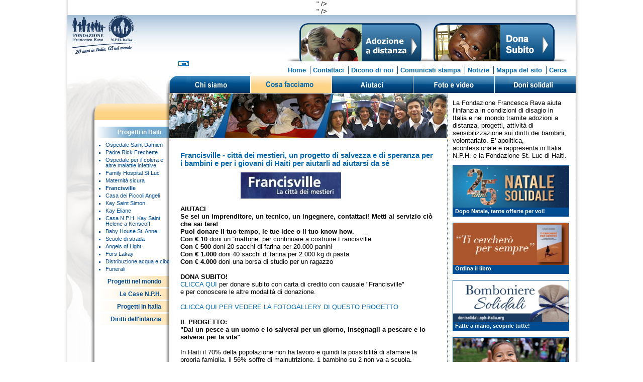

--- FILE ---
content_type: text/html; charset=UTF-8
request_url: https://www.nph-italia.org/cosafacciamo/haiti/francisville/
body_size: 11196
content:
<!DOCTYPE html PUBLIC "-//W3C//DTD XHTML 1.0 Strict//EN" "http://www.w3.org/TR/xhtml1/DTD/xhtml1-strict.dtd">
<html xmlns="http://www.w3.org/1999/xhtml">
<head>
<meta http-equiv="content-type" content="text/html; charset=utf-8" />
<title>Francisville - citt&agrave; dei mestieri, un progetto di salvezza e di speranza per i bambini e per i giovani di Haiti per aiutarli ad aiutarsi da s&egrave;</title>
<meta name="keywords" content="adozione a distanza, Rosalba Forciniti, Lasciti, Panetterie mobili, Volontariato d'impresa, 5x1000 / 5xmille" />

<meta name="description" content="<p><b><b>"Dai un pesce a un uomo e lo salverai per un giorno, insegnagli a pescare e lo salverai per la vita" <br></b></b></p>" />
<link rel="stylesheet" type="text/css" href="../../../style/style.css"  media="screen" />
<link rel="stylesheet" type="text/css" href="../../../js/jquery.lightbox.css" />
<link rel="stylesheet" type="text/css" href="../../../style/checkout.css" />
<link rel="shortcut icon" href="../../../img/favicon.ico" />
<link rel="alternate" type="application/rss+xml" title="RSS" href="../../../rss/nph.xml">

<script language="javascript" src="../../../js/jquery-1.2.6.js"></script>
<script type="text/javascript" src="../../../js/jquery.lightbox.js"></script>

<script type="text/javascript">
$(function() { $('a.zoomable').lightBox(); });
</script>

<meta name="description" content="<p><b><b>"Dai un pesce a un uomo e lo salverai per un giorno, insegnagli a pescare e lo salverai per la vita" <br></b></b></p>" />
<link rel="stylesheet" type="text/css" href="../../../style/style.css"  media="screen" />
<link rel="stylesheet" type="text/css" href="../../../js/jquery.lightbox.css" />
<link rel="stylesheet" type="text/css" href="../../../style/checkout.css" />
<link rel="shortcut icon" href="../../../img/favicon.ico" />
<link rel="alternate" type="application/rss+xml" title="RSS" href="../../../rss/nph.xml">

<script language="javascript" src="../../../js/jquery-1.2.6.js"></script>
<script type="text/javascript" src="../../../js/jquery.lightbox.js"></script>

<script type="text/javascript">
$(function() { $('a.zoomable').lightBox(); });
</script>
<script id="cookieyes" type="text/javascript" src="https://cdn-cookieyes.com/client_data/606f8cfa3ec74379c545b45a/script.js"></script>
</head>

<body>

<div id="body">
<div id="header"><div id="logo"><a href="../../../home/"><img src="../../../img/header/fondazione-rava-nph.png" alt="Fondazione Francesca Rava - N.P.H. Italia" /></a></div><div style="position:absolute; top:89px; left: 220px; z-index:100;">		<!-- AddThis Button BEGIN -->	<div class="addthis_toolbox addthis_default_style ">		<a class="addthis_button_email"><img border="0" name="btn1" alt="E-mail questa pagina" src="../../../img/header/envelop.gif"></a>			</div>	<script type="text/javascript" src="https://s7.addthis.com/js/250/addthis_widget.js#pubid=xa-4e8c794058f40dfb"></script>	<!-- AddThis Button END -->	<!--	<a target="_self" onclick="doMail()" href="javascript:">		<img border="0" name="btn1" alt="E-mail questa pagina" src="../../../img/header/envelop.gif">	</a>	-->	<script type="text/javascript">		function doMail() {			window.open("../../../inviaAmico.php","","toolbar=no,directories=no,location=no,status=yes,menubar=no,resizable=yes,scrollbars=yes,width=600,height=500");		}		function openPopUp() {			window.open("../../../moduloContattaci.php","","toolbar=no,directories=no,location=no,status=yes,menubar=no,resizable=yes,scrollbars=yes,width=600,height=500");		}	</script> </div>	<div id="banner-1" style="top: 0px; right: 293px;">			<a href="https://adozioneadistanza.fondazionefrancescarava.org" onmouseout="MM_swapImgRestore()" onmouseover="MM_swapImage('Immagine18','','../../../img/header/adozione_2.jpg',1)"><img src="../../../img/header/adozione_1.jpg" width="286" height="92" border="0" id="Immagine18" />		</a>	</div>		<div id="banner-2" style="top: 0px;">		<a href="https://dona.nph-italia.org/" onmouseout="MM_swapImgRestore()" onmouseover="MM_swapImage('Immagine19','','../../../img/header/dona_2.jpg',1)"><img src="../../../img/header/dona_1.jpg" width="281" height="92" border="0" id="Immagine19" /></a>	</div>		<script type="text/javascript">	$(function() { $('a.zoomable').lightBox(); });	function MM_swapImgRestore() { //v3.0	  var i,x,a=document.MM_sr; for(i=0;a&&i<a.length&&(x=a[i])&&x.oSrc;i++) x.src=x.oSrc;	}	function MM_preloadImages() { //v3.0	  var d=document; if(d.images){ if(!d.MM_p) d.MM_p=new Array();		var i,j=d.MM_p.length,a=MM_preloadImages.arguments; for(i=0; i<a.length; i++)		if (a[i].indexOf("#")!=0){ d.MM_p[j]=new Image; d.MM_p[j++].src=a[i];}}	}	function MM_findObj(n, d) { //v4.01	  var p,i,x;  if(!d) d=document; if((p=n.indexOf("?"))>0&&parent.frames.length) {		d=parent.frames[n.substring(p+1)].document; n=n.substring(0,p);}	  if(!(x=d[n])&&d.all) x=d.all[n]; for (i=0;!x&&i<d.forms.length;i++) x=d.forms[i][n];	  for(i=0;!x&&d.layers&&i<d.layers.length;i++) x=MM_findObj(n,d.layers[i].document);	  if(!x && d.getElementById) x=d.getElementById(n); return x;	}	function MM_swapImage() { //v3.0	  var i,j=0,x,a=MM_swapImage.arguments; document.MM_sr=new Array; for(i=0;i<(a.length-2);i+=3)	   if ((x=MM_findObj(a[i]))!=null){document.MM_sr[j++]=x; if(!x.oSrc) x.oSrc=x.src; x.src=a[i+2];}	}</script>	<div id="servMenu">		<ul>			<li style="font-size: 10pt; font-weight: bold;"><a href="../../../home/">Home</a></li>			<li style="font-size: 10pt; font-weight: bold;"><a target="_self" onclick="openPopUp()" href="javascript:">Contattaci</a></li>			<li style="font-size: 10pt; font-weight: bold;"><a href="../../../stampa/rassegna/">Dicono di noi</a></li>			<li style="font-size: 10pt; font-weight: bold;"><a href="../../../stampa/comunicati/">Comunicati stampa</a></li>			<li style="font-size: 10pt; font-weight: bold;"><a href="../../../notizie/">Notizie</a></li>			<li style="font-size: 10pt; font-weight: bold;"><a href="../../../mappa/">Mappa del sito</a></li>			<li style="font-size: 10pt; font-weight: bold;"><a href="../../../cerca/">Cerca</a></li>		</ul>	</div></div>

<div id="wrapper-outside"><div id="wrapper" class="bg3">
<div id="menu">	<div id="mn_chisiamo"><a href="../../../chisiamo/">Chi siamo</a></div>	<div id="mn_cosa"><a href="../../../cosafacciamo/" class="selected">Cosa facciamo</a></div>	<div id="mn_aiuto"><a href="../../../aiutaci/">Aiutaci</a></div>	<div id="mn_foto"><a href="../../../gallery/video/">Foto e video</a></div>	<div id="mn_shop"><a href="../../../dona/">Sshop</a></div></div>

	<div id="left">
<ul>	<li><a href="../../../cosafacciamo/haiti/" class="selected" title="Progetti in Haiti">Progetti in Haiti</a>		<ul>					<li><a href="../../../cosafacciamo/haiti/ospedale-haiti/" title="Progetti in Haiti">Ospedale Saint Damien</a></li>					<li><a href="../../../cosafacciamo/haiti/padrerick/" title="Progetti in Haiti">Padre Rick Frechette</a></li>					<li><a href="../../../cosafacciamo/haiti/Ospedale-per-il-colera-e-malattie-infettive/" title="Progetti in Haiti">Ospedale per il colera e altre malattie infettive </a></li>					<li><a href="../../../cosafacciamo/haiti/familyhospitalstluc/" title="Progetti in Haiti">Family Hospital St Luc </a></li>					<li><a href="../../../cosafacciamo/haiti/programma-materno/" title="Progetti in Haiti">Maternit&agrave; sicura</a></li>					<li><a href="../../../cosafacciamo/haiti/francisville/" class="selected" title="Progetti in Haiti">Francisville</a></li>					<li><a href="../../../cosafacciamo/haiti/piccoli-angeli/" title="Progetti in Haiti">Casa dei Piccoli Angeli</a></li>					<li><a href="../../../cosafacciamo/haiti/KaySaintSimon/" title="Progetti in Haiti">Kay Saint Simon</a></li>					<li><a href="../../../cosafacciamo/haiti/kayeliane/" title="Progetti in Haiti">Kay Eliane</a></li>					<li><a href="../../../cosafacciamo/haiti/orfanotrofiodikenscoff/" title="Progetti in Haiti">Casa N.P.H. Kay Saint Helene a Kenscoff</a></li>					<li><a href="../../../cosafacciamo/haiti/nuovoorfanotrofio/" title="Progetti in Haiti">Baby House St. Anne</a></li>					<li><a href="../../../cosafacciamo/haiti/scuole-strada/" title="Progetti in Haiti">Scuole di strada</a></li>					<li><a href="../../../cosafacciamo/haiti/angelsoflight/" title="Progetti in Haiti">Angels of Light</a></li>					<li><a href="../../../cosafacciamo/haiti/forslakay/" title="Progetti in Haiti">Fors Lakay</a></li>					<li><a href="../../../cosafacciamo/haiti/distribuzione/" title="Progetti in Haiti">Distribuzione acqua e cibo</a></li>					<li><a href="../../../cosafacciamo/haiti/sepolture/" title="Progetti in Haiti">Funerali</a></li>				</ul></li>	<li><a href="../../../cosafacciamo/mondo/" title="Progetti nel mondo">Progetti nel mondo</a></li>	<li><a href="../../../cosafacciamo/casenph/" title="Le Case N.P.H.">Le Case N.P.H.</a></li>	<li><a href="../../../cosafacciamo/italia/" title="Progetti in Italia">Progetti in Italia</a></li>	<li><a href="../../../cosafacciamo/diritti-infanzia/" title="Diritti dell'infanzia">Diritti dell'infanzia</a></li></ul>
	</div>

	<div id="main">

		<div class="testata"><img src="../../../imgbank/testatine/2_cosafacciamo.jpg" alt="Cosa facciamo" /></div>
		
		<div class="padder" id="pagina">			<h1>Francisville - citt&agrave; dei mestieri, un progetto di salvezza e di speranza per i bambini e per i giovani di Haiti per aiutarli ad aiutarsi da s&egrave;</h1>			<p style="padding-left: 120px;"><img class="tbd-CENTER" src="/imgbank/pagine/logo_francisville_200_x_52_.jpg" alt="[[IMG:627:CENTER:]]" /></p>

<p><strong>AIUTACI</strong></p>

<p><strong>Se sei un imprenditore, un tecnico, un ingegnere, contattaci! Metti al servizio ci&ograve; che sai fare!</strong></p>

<p><strong>Puoi donare il tuo tempo, le tue idee o il tuo know how.</strong></p>

<p><strong>Con &euro; 10</strong> doni un &ldquo;mattone&rdquo; per continuare a costruire Francisville</p>

<p><strong>Con &euro; 500</strong> doni 20 sacchi di farina per 20.000 panini</p>

<p><strong>Con &euro; 1.000</strong> doni 40 sacchi di farina per 2.000 kg di pasta</p>

<p><strong>Con &euro; 4.000 </strong>doni una borsa di studio per un ragazzo</p>

<p>&nbsp;</p>

<p><strong>DONA SUBITO!</strong></p>

<p><a href="/donasubito">CLICCA QUI</a> per donare subito con carta di credito con causale "Francisville"</p>

<p>e per conoscere le altre modalit&agrave; di donazione.</p>

<p>&nbsp;</p>

<p><a href="https://picasaweb.google.com/117047726481071834344/FrancisvilleCittaDeiMestieri?authkey=Gv1sRgCITIwpWq6YHWXQ" target="_blank">CLICCA QUI PER VEDERE LA FOTOGALLERY DI QUESTO PROGETTO</a></p>

<p>&nbsp;</p>

<p><strong>IL PROGETTO:</strong></p>

<p><strong><strong>"Dai un pesce a un uomo e lo salverai per un giorno, insegnagli a pescare e lo salverai per la vita"</strong></strong></p>

<p>&nbsp;</p>

<p>In Haiti il 70% della popolazione non ha lavoro e quindi la possibilit&agrave; di sfamare la propria famiglia, il 56% soffre di malnutrizione, 1 bambino su 2 non va a scuola<strong>.</strong></p>

<p><strong>Francisville</strong> &egrave; un progetto di speranza della Fondazione Francesca Rava &ndash; N.P.H. Italia Onlus, per salvare migliaia di bambini subito e offrire un futuro concreto ai ragazzi che escono dall&rsquo;orfanotrofio e dalle Scuole di strada N.P.H., fornendo loro gli strumenti per contare sulle proprie forze nel lungo periodo, restituendo loro attraverso il lavoro, dignit&agrave; e fiducia in se stessi, dando loro la possibilit&agrave; di contribuire alla rinascita del loro paese e di aiutare i propri &ldquo;fratelli&rdquo;.</p>

<p><img class="tbd-CENTER" src="/imgbank/pagine/img_9272_500_x_333_.jpg" alt="[[IMG:1675:CENTER:]]" /></p>

<p>Francisville &egrave; un centro di formazione professionale che ha l&rsquo;obiettivo di</p>

<p><strong>1)</strong> <strong>creare posti di lavoro</strong> per la sopravvivenza di intere famiglie<strong>,</strong></p>

<p><strong>2) produrre</strong> in piccole unit&agrave; produttive e laboratori artigianali<strong> servizi e beni essenziali</strong> di buona qualit&agrave;, da donare ai bambini e alle famiglie pi&ugrave; povere,</p>

<p><strong>3)</strong> <strong>insegnare un mestiere a centinaia</strong> <strong>di</strong> ragazzi, di cui potranno essere valorizzati il talento e la voglia di fare e che potranno in seguito anche avviare la propria attivit&agrave; avviando circoli virtuosi imprenditoriali<strong>,</strong></p>

<p><strong>4) autosostenere almeno parzialmente</strong> i progetti N.P.H. sull&rsquo;isola grazie ai piccoli margini ottenuti vendendo parte della produzione alle altre missioni e nei mercati locali a prezzi equi.</p>

<p>&nbsp;</p>

<p>Francisville sorge su su un terreno di <strong>20.000 m<sup>2</sup> adiacente l&rsquo;Ospedale pediatrico Saint Damien e la Casa dei Piccoli Angeli a Tabarre,</strong> non lontano dall&rsquo;Ambasciata U.S.A. e dall&rsquo;aeroporto della capitale di Haiti Port au prince<strong></strong> e prende il nome da San Francesco, che sosteneva che la pace si costruiva sul lavoro, e dalla Fondazione Francesca Rava.</p>

<p>&nbsp;</p>

<p>E&rsquo; un progetto modulare, realizzato man mano che vengono raccolti i fondi, e con l&rsquo;impiego di manodopera locale. L&rsquo;acquisto del terreno, i lavori di costruzione, l&rsquo;acquisto e l&rsquo;invio dei macchinari di Francisville, l'avvio delle unit&agrave; produttive sono stati interamente sostenuti dall&rsquo;Italia grazie all&rsquo;aiuto di tanti donatori e di professionisti che hanno donato il loro tempo e la loro professionalit&agrave; sia per la parte di progettazione tecnica che di formazione dei ragazzi in Haiti e in Italia.</p>

<p>&nbsp;</p>

<p><a href="/gallery/video/26/francisville-2011/"><em><em>GUARDA IL VIDEO DELLE UNITA' GIA' PARTITE A FRANCISVILLE (2011)</p>
<p></em></em></a></p>

<p>&nbsp;</p>

<p><strong>Le unit&agrave; gi&agrave; operative e il progress dei lavori.</strong></p>

<p>Sono gi&agrave; attive una <strong>fabbrica dei mattoni, un&rsquo;officina meccanica e laboratorio di carpenteria, un centro stampa, una panetteria, un pastificio, una sartoria</strong>, <strong>un laboratorio di peanut butter</strong> (burro d'arachidi), un ristorante e l'hotel solidale Villa Francesca, dove <strong>oltre 50 ragazzi</strong> hanno trovato un impiego e stanno imparando un mestiere, grazie a macchinari giunti dall&rsquo;Italia e alle attivit&agrave; di formazione da parte di tecnici volontari della Fondazione in Haiti e in Italia.</p>

<p><img class="tbd-CENTER" src="/imgbank/pagine/img_9268_500_x_333_.jpg" alt="[[IMG:1676:CENTER:]]" /></p>

<p>I lavori sono iniziati nell&rsquo;estate 2008 con la recinzione del terreno; nell&rsquo;estate del 2009 &egrave; terminata la costruzione del capannone industriale che ospita le unit&agrave; produttive, grazie alla fabbricazione di mattoni da parte della stessa Francisville; nell&rsquo;estate 2009 &egrave; partita l&rsquo;officina meccanica, grazie all&rsquo;aiuto del volontario Paolo, e la tipografia grazie a Vito; nel novembre 2009 sono stati sfornati i primi panini, grazie al coordinamento dell'imprenditore della panificazione Marco.</p>

<p>&nbsp;</p>

<p><img class="tbd-RIGHT" src="/imgbank/pagine/_ndr2840.jpg" alt="[[IMG:284:RIGHT:]]" /></p>

<p><img class="tbd-LEFT" src="/imgbank/pagine/_ste9240.jpg" alt="[[IMG:279:LEFT:]]" /></p>

<p>Nell&rsquo;emergenza terremoto del 12 gennaio 2010, Francisville ha avuto il suo battesimo di fuoco: il capannone &egrave; stato danneggiato ma &egrave; rimasto in piedi; la <strong>panetteria</strong> &egrave; arrivata a produrre <strong>10.000 panini al giorno</strong>, preziosa fonte di sostentamento per i bambini dell&rsquo;ospedale nei primi giorni in cui mancavano acqua e cibo, tuttora nutrimento per i bambini delle tendopoli e delle Scuole di strada; il <strong>magazzino</strong> &egrave; stato deposito degli aiuti umanitari internazionali; <strong>l&rsquo;officina meccanica</strong> &egrave; stata punto di appoggio per attivit&agrave; di riparazione di ambulanze, ruspe, auto e laboratorio di meccanica; il terreno antistante il capannone &egrave; stato usato come eliporto dagli elicotteri della Portaerei Cavour.</p>

<p><img class="tbd-CENTER" src="/imgbank/pagine/img_0285_500_x_333_.jpg" alt="[[IMG:1680:CENTER:]]" /></p>

<p><img class="tbd-CENTER" src="/imgbank/pagine/img_9258_500_x_333_.jpg" alt="[[IMG:1677:CENTER:]]" /></p>

<p>Nel corso del 2010 sono state avviate nuove unit&agrave;, il pastificio (1000 kg di maccheroni e fusilli al giorno) e la sartoria (500 divise per le scuole di strada al mese e i camici per l'ospedale) e avviata nell&rsquo;officina meccanica e carpenteria la produzione di banchi per le scuole di strada.</p>

<p><img class="tbd-CENTER" src="/imgbank/pagine/img_0399_500_x_333_.jpg" alt="[[IMG:1679:CENTER:]]" /></p>

<p><strong><a href="https://picasaweb.google.com/104449146965657830352/FrancisvillePastificio?authkey=Gv1sRgCK_2hOqUw-HYgwE" target="_blank">CLICCA QUI</a> PER VEDERE LA PHOTOGALLERY DEL PASTIFICIO.</strong></p>

<p style="padding-left: 30px;"><img class="tbd-CENTER" src="/imgbank/pagine/picture_266_400_x_300_.jpg" alt="[[IMG:1144:CENTER:]]" /></p>

<p style="padding-left: 30px;"><img class="tbd-CENTER" src="/imgbank/pagine/img_2179_400_x_267_.jpg" alt="[[IMG:1142:CENTER:]]" /></p>

<p>Nel marzo 2011 &egrave; stata completata la costruzione del nuovo capannone in parte destinato a magazzino per le derrate alimentari per la distribuzione nei quartieri pi&ugrave; poveri e per le attrezzature e i farmaci per l'ospedale Saint Damien.</p>

<p style="padding-left: 30px;"><img class="tbd-CENTER" src="/imgbank/pagine/img_2151_400_x_267_.jpg" alt="[[IMG:1141:CENTER:]]" /></p>

<p style="padding-left: 30px;"><img class="tbd-CENTER" src="/imgbank/pagine/dscn1997_400_x_300_.jpg" alt="[[IMG:1140:CENTER:]]" /></p>

<p style="padding-left: 30px;"><img class="tbd-CENTER" src="/imgbank/pagine/peanutbutter_unit_400_x_267_.jpg" alt="[[IMG:1145:CENTER:]]" /></p>

<p><em></em></p>

<p><em></em></p>

<p><em></em></p>

<p><em></em></p>

<p><em></em></p>

<p><em></em></p>

<p><em></em></p>

<p><em></em></p>

<p><em></em></p>

<p><em></em></p>

<p><em></em></p>

<p><em></em></p>

<p><em></em></p>

<p><em></em></p>

<p><em></em></p>

<p><em></em></p>

<p><em></em></p>

<p><em></em></p>

<p><em></em></p>

<p><em></em></p>

<p><em></em></p>

<p><em></em></p>

<p><em></em></p>

<p><em></em></p>

<p><em></em></p>

<p><em></em></p>

<p><em></em></p>

<p><em></em></p>

<p><em></em></p>

<p><em></em></p>

<p><em></em></p>

<p><em></em></p>

<p><em></em></p>

<p><em></em></p>

<p><em></em></p>

<p><em></em></p>

<p><em></em></p>

<p><em></em></p>

<p><em></em></p>

<p><em></em></p>

<p><em></em></p>

<p><em></em></p>

<p><em></em></p>

<p><em></em></p>

<p><em></em></p>

<p><em></em></p>

<p><em></em></p>

<p><em></em></p>

<p><em></em></p>

<p><em></em></p>

<p><strong></strong></p>

<p><strong></strong></p>

<p><strong></strong></p>

<p><strong></strong></p>

<p><strong></strong></p>

<p><strong></strong></p>

<p><strong></strong></p>

<p style="padding-left: 30px;"><img class="tbd-CENTER" src="/imgbank/pagine/dscn6624_400_x_300_.jpg" alt="[[IMG:1146:CENTER:]]" /></p>

<p><strong>L'impegno costante per la partenza urgente di nuove unit&agrave; di impreditoria solidale e formazione professionale</strong></p>

<p>La Fondazione &egrave; fortemente impegnata nello sviluppo di nuove unit&agrave; per poter continuare a portare lavoro e immediato sollievo alle tante necessit&agrave; dei bambini del paese;&nbsp; il pane, la pasta e il peanut butter sono distribuiti nelle Scuole di  strada e alle famiglie nella lotta contro la malnutrizione e nei  progetti NPH. Parte della produzione &egrave; poi ceduta ad altre organizzazioni e a  i piccoli commercianti per creare autosostenibilit&agrave;.</p>

<p>La Fondazione &egrave; fortemente impegnata nella lotta contro la malnutrizione anche con <strong><a href="http://nph-italia.org/notizie/235/dopo-il-pane-i-pesci-partita-la-produzione-di-pe/" target="_blank">un allevamento di pesci tilapia</a>,</strong> ad alto contenuto proteico.</p>

<p style="padding-left: 60px;"><img class="tbd-CENTER" src="/imgbank/pagine/haiti_-_fondazione_rava_009_400_x_300_.jpg" alt="[[IMG:1147:CENTER:]]" /><img class="tbd-CENTER" src="/imgbank/pagine/haiti_-_fondazione_rava_012_400_x_300_.jpg" alt="[[IMG:1148:CENTER:]]" /></p>

<p style="padding-left: 60px;"><img class="tbd-CENTER" src="/imgbank/pagine/haiti_-_fondazione_rava_091_400_x_300_.jpg" alt="[[IMG:1150:CENTER:]]" /></p>

<ul>
</ul>

<p><em>"Francisville &egrave; un centro di formazione professionale; modello di speranza e sviluppo per combattere fame, povert&agrave; e creare posti di lavoro. E&rsquo; un modello perch&egrave; i bambini che visiteranno Francisville spereranno di lavorare in un posto cos&igrave; bello un giorno. E&rsquo; una struttura capace di combattere la fame fin da subito perch&egrave; offre beni essenziali di qualit&agrave; indirizzati alle persone pi&ugrave; povere. L&rsquo;obbiettivo &egrave; l&rsquo;autosostenibilit&agrave; di tutte le unit&agrave;!"</em> Jean Nebez, cresciuto nell&rsquo;orfanotrofio di Kenscoff, &egrave; il direttore di Saint Luc in Haiti, la Fondazione affiliata a NPH che unisce i ragazzi cresciuti nell'orfanotrofio NPH.</p>

<p>&nbsp;</p>

<p style="padding-left: 60px;"><img class="tbd-LEFT" src="/imgbank/pagine/p1170785_500_x_334_350_x_234_.jpg" alt="[[IMG:496:LEFT:]]" /></p>

<p>&nbsp;</p>

<p>&nbsp;</p>

<p>&nbsp;</p>

<p>&nbsp;</p>

<p>&nbsp;</p>

<p>&nbsp;</p>

<p>&nbsp;</p>

<p>&nbsp;</p>

<p>&nbsp;</p>

<p>&nbsp;</p>

<p>&nbsp;</p>

<p>&nbsp;</p>

<p>&nbsp;</p>

<p>&nbsp;</p>

<p>&nbsp;</p>

<p><strong>Le "figlie" di Francisville: panetterie e cucine mobili</strong> <strong>per portare cibo e lavoro direttamente sul territorio</strong></p>

<p>Francisville &egrave; non solamente un progetto concreto di aiuto, &egrave; anche una filosofia di autosotenibilit&agrave; e intervento immediato per consentire agli haitiani di "aiutarsi da s&egrave;". Grazie all'invio di container attrezzati dall&rsquo;Italia &ldquo;chiavi in mano&rdquo;, &egrave; possibile portare formazione professionale, produzione di beni essenziali, aiuto anche lontano da Francisville.</p>

<p>La prima panetteria mobile &egrave; stata avviata nel<strong> 2011</strong> a <strong>Fond de Blanc</strong>, una poverissima comunit&agrave; a circa 4 ore da Port au Prince, dove opera Ferel Bruno, ex pequeno che lavora al fianco di P. Rick.</p>

<p>&nbsp;</p>

<p><img class="tbd-LEFT" src="/imgbank/pagine/img_7458_350_x_233__3.jpg" alt="[[IMG:596:LEFT:]]" />Preparata dal volontario Marco, attrezzata per l'impiantistica con l'aiuto di artigiani e aziende mantovane e dalla Polin di Verona, la panetteria produce<strong> 4.500 panini al giorno e da lavoro a 5 ragazzi</strong> delle comunit&agrave; locale, formati nella panetteria a Francisville, che a loro volta potranno insegnare al mestiere a tanti altri ragazzi.</p>

<p>&nbsp;</p>

<p>&nbsp;</p>

<p><strong>Una seconda panetteria mobile</strong> &egrave; stata inviata dall'Italia per essere posizionata a Cit&eacute; Soleil, uno dei quartieri pi&ugrave; degradati di Port au Prince, nell'ambito del progetto Fors Lakay. La panetteria, inaugurata nel <strong>gennaio 2012</strong> in  occasione del secondo anno dal terremoto, &egrave; stata  ulteriormente migliorata a giugno dello stesso anno, con la costruzione di una struttura che serve  per accogliere i clienti, fare ombra e proteggere le attrezzature da  furti e violenze che, putroppo, a volte si verificano in questo  poverissimo e disperato quartiere di baracche e immondizia.</p>

<p>&nbsp;</p>

<p>Nella settimana del terzo anniversario  del terremoto, nel gennaio 2013,  &egrave; stata avviata in Haiti la <strong>terza panetteria mobile a Les Cayes</strong>, giunta in container attrezzato  dall&rsquo;Italia. La produzione giornaliera &egrave; attualmente di circa 1000 panini; parte  viene donata ai 300 bambini dell&rsquo;adiacente Scuola di strada Saint Luc di  Saint Paul du Sud, che il team di Padre Rick ha organizzato in questa  zona poverissima; la restante parte viene venduta, per generare  autosostenibilit&agrave;.</p>

<p>&nbsp;</p>

<p style="padding-left: 60px;"><img class="tbd-CENTER" src="/imgbank/pagine/img_9818_400_x_267_.jpg" alt="[[IMG:1151:CENTER:]]" /></p>

<p><strong><a href="https://picasaweb.google.com/104449146965657830352/PanetteriaLesCayes" target="_blank">CLICCA QUI E GUARDA LE FOTO DELLA TERZA PANETTERIA&nbsp; MOBILE A LES CAYES</a></strong></p>

<p>&nbsp;</p>

<p>Le panetterie mobili rispondono anche alla richiesta di aiuto di Padre Rick e Nebez: posizionando le panetterie mobili in altri quartieri poverissimi nella capitale Port-au-Prince e nelle province si pu&ograve; creare maggiore  disponibilit&agrave; di cibo e lavoro e facilitare cos&igrave; il ritorno nelle  zone di origine di tanti haitiani migrati nella capitale, scelta ormai  invivibile per la crescente violenza, la difficolt&agrave; di accesso al cibo e  all'acqua potabile, le malattie e le terribili condizioni sanitarie.</p>

<p>&nbsp;</p>

<p><strong>Gennaio 2014: partita la produzione di pesci tilapia per la lotta alla malnutrizione e l&rsquo;autosostenibilit&agrave; </strong></p>

<p>Nell&rsquo;ambito della filosofia di auosostenibilit&agrave;, <strong>nel gennaio 2014 &egrave; partita la produzione</strong><strong> di pesci tilapia</strong>,  importante per garantire un pasto ricco di proteine ai bambini dei  nostri orfanotrofi e dell&rsquo;ospedale pediatrico S. Damien, ed in generale  aiutati nei nostri progetti in Haiti, dove una delle prime cause di  malattie infantili &egrave; la malnutrizione.</p>

<p>Nelle vicinanze dell&rsquo;Ospedale S. Damien sono stati realizzate 2  vasche in cemento e posizionate 6 cisterne progettate ad hoc e spedite  dal Messico, dove da anni NPH produce pesci come fonte di  autosostentamento per i pequenos sin dal 1980.</p>

<p><img class="tbd-CENTER" src="/imgbank/pagine/first_fingerlings_-_7_600_x_399_.jpg" alt="[[IMG:1547:CENTER:]]" /></p>

<p><img class="tbd-CENTER" src="/imgbank/pagine/dsc03830_500_x_375_.jpg" alt="[[IMG:1569:CENTER:]]" /></p>

<p>Ogni 3 mesi, <strong>Padre Rick potr&agrave; contare su una  produzione di 1.400 kg di pesce tilapia per il nutrimento dei bimbi  delle Case NPH e per i piccoli pazienti del S. Damien</strong>. Parte della  produzione sar&agrave; venduta per sostenere l'Ospedale. Il progetto inoltre  consentir&agrave; di insegnare un mestiere e dare lavoro a tanti ragazzi che  cosi potranno avere un piccolo salario per sfamare la propria famiglia.</p>

<p><img class="tbd-CENTER" src="/imgbank/pagine/first_fingerlings_-_4_600_x_399_.jpg" alt="[[IMG:1548:CENTER:]]" /></p>

<p>Il progetto <strong>tilapia intensiva</strong> &egrave; un allevamento di pesci di acqua dolce  che raggiungono la maturit&agrave; sessuale gi&agrave; all&rsquo;et&agrave; di sei mesi e depongono  le uova (circa 1500 per ogni chilo di peso corporeo) ogni 6 &mdash; 8  settimane.  Forniscono un&rsquo;ottima fonte di proteine con un basso contenuto di grassi e  calorie, hanno un basso contenuto di sodio e contengono livelli  salutari di fosforo e niacina. Sono ricchi di selenio e vitamina B12,  una vitamina essenziale per la funzione delle cellule.</p>

<p>&nbsp;</p>

<p><a href="http://nph-italia.org/donasubito/" target="_blank"><strong>AIUTACI!</strong></a></p>

<p><strong>CON &euro; 10 CONTRIBUISCI ALLA COSTRUZIONE DELLE VASCHE</strong>.</p>

<p><strong>CON &euro; 200 DONI IL SALARIO MENSILE DI UN RAGAZZO CHE LAVORA AL PROGETTO</strong></p>

<p>causale: allevamento pesci tilapia</p>

<p>&nbsp;</p>

<p>Grazie a <strong>Nespresso</strong>, da 4 anni sosteniamo Padre Rick nel programma di coltivazione e riforestazione che produce frutta e verdura &laquo;a filiera controllata&raquo; per integrare la dieta povera di vitamine dei bambini e delle famiglie aiutati nei progetti N.P.H.; crea zone ombrose anche nei terreni aridi e brulli, con coltivazioni tipiche dell&rsquo;area caraibica; d&agrave; lavoro e insegna un mestiere ai giovani locali; produce alimenti in regime di autosostenibilit&agrave; riducendo le spese per l&rsquo;acquisto di alimenti.</p>

<p>Nel tempo, alla produzione agricola padre Rick ha affiancato attivit&agrave; di allevamento di pesci tilapia, anche quella di galline ovaiole e api; la tostatura di cacao e caff&egrave; (che d&agrave; lavoro a donne amputate nel terremoto) che in sacchi vengono rivenduti come forma di piccoli social business; sta avviando la trasformazione di prodotti agricoli in banana chips, marmellata di mango per estendere il consumo della frutta oltre la stagionalit&agrave;.</p>

<p>&nbsp;</p>

<p><a href="http://fondazionefrancescarava.wordpress.com/">PER AGGIORNAMENTI VISITA IL NOSTRO BLOG</a></p>
<p>&nbsp;</p>
<p>Per maggiori informazioni sul progetto contattaci <a href="mailto:info@nph-italia.org" target="_blank">info</a><a href="mailto:info@nph-italia.org">@nph-italia.org</a></p>

<p>&nbsp;</p>

<p><a href="http://francisville.wordpress.com/"><strong></strong></a></p>
					</div>
	</div>

	<div id="right">
<p>La Fondazione Francesca Rava aiuta l&rsquo;infanzia in condizioni di disagio in Italia e nel mondo tramite adozioni a distanza, progetti, attivit&agrave; di sensibilizzazione sui diritti dei bambini, volontariato. E&apos; apolitica, aconfessionale e rappresenta in Italia N.P.H. e la Fondazione St. Luc di Haiti.</p>		
		<div id="menuDestra"> <div class="bluebox"><a href="//donisolidali.nph-italia.org"><img src="../../../imgbank/box/2025_DEM_BANNER_NATALE_.png" alt="Dopo Natale, tante offerte per voi!" /></a><p><a href="//donisolidali.nph-italia.org">Dopo Natale, tante offerte per voi!</a></p></div><div class="bluebox"><a href="https://nph-italia.org/notizie/1198/ti-cerchero-per-sempre-il-libro-di-claudio-guer/"><img src="../../../imgbank/box/WhatsApp_Image_2025_11_27_at_17.05.03.jpeg" alt="Ordina il libro" /></a><p><a href="https://nph-italia.org/notizie/1198/ti-cerchero-per-sempre-il-libro-di-claudio-guer/">Ordina il libro</a></p></div><div class="bluebox"><a href="https://donisolidali.nph-italia.org/ricorrenze/"><img src="../../../imgbank/box/WhatsApp_Image_2024_12_10_at_12.25.39.jpeg" alt="Fatte a mano, scoprile tutte!" /></a><p><a href="https://donisolidali.nph-italia.org/ricorrenze/">Fatte a mano, scoprile tutte!</a></p></div><div class="bluebox"><a href="//adozioneadistanza.fondazionefrancescarava.org"><img src="../../../imgbank/box/banner_hp_adozione.jpg" alt="Adotta un bambino a distanza" /></a><p><a href="//adozioneadistanza.fondazionefrancescarava.org">Adotta un bambino a distanza</a></p></div>		</div>
	</div>

<br class="clear" />	
	<div id="footer">
		<div style="padding-right:32px; padding-top: 9px">
			Fondazione Francesca Rava - NPH Italia ETS
			Adozioni a distanza - Progetti - Volontariato -
			Via Montebello 27 - 20121 Milano
			e.mail: <a href="mailto:info@nph-italia.org">info@nph-italia.org</a> <br />
			<b>Dona il tuo 5x1000 CF 97264070158</b>
		</div>
	
	</div>
	
	
<div style="position: absolute; right: 40px; bottom: 15px; color: #014B92; font-size: 8pt; ">
	<a href="javascript:copyright();">
	2000-2011 Fondazione Francesca Rava - NPH Italia ETS
	</a>
</div>

<div style="position: absolute; right: 210px; bottom: 1px; color: #014B92; font-size: 8pt; text-align: right;">
    <a href="javascript:privacy();">
		Informativa sulla privacy
	</a>
</div>	
	
<input id="copy" type="hidden" value="&iuml;&iquest;&frac12;">
	
<script type="text/javascript" language="javascript">
	var messaggio = "Diritto d'autore "+document.getElementById("copy").value+" 2000-2011 Fondazione Francesca Rava - NPH Italia ETS. Tutti i diritti riservati.";

	function DisabilitaIE4(){
		if (event.button == 2){
			alert(messaggio);
			return false;
		}
	}

	function DisabilitaNS4(e){
		if (document.layers || document.getElementById && !document.all){
			if (e.which == 2 || e.which == 3) {
				alert(messaggio);
				return false;
			}
		}
	}

	document.onload = function () {
		if (document.layers){
			document.captureEvents(Event.MOUSEDOWN);
			document.onmousedown = DisabilitaNS4;
		}
		else if (document.all && !document.getElementById){
			document.onmousedown = DisabilitaIE4;
		}
	}
	
	document.oncontextmenu = function () { 
		alert(messaggio);
		return false;
	}

	function copyright(){
		window.open('../../../copyright.php','','toolbar=no,directories=no,location=no,status=yes,menubar=no,resizable=no,scrollbars=no,width=500,height=350');
	}

	function privacy(){
		window.open('../../../privacy.php','','toolbar=no,directories=no,location=no,status=yes,menubar=no,resizable=no,scrollbars=no,width=500,height=450');
	}
</script>
<!-- Google tag (gtag.js) -->
<script async src="https://www.googletagmanager.com/gtag/js?id=G-8340K34NMN"></script>
<script>
  window.dataLayer = window.dataLayer || [];
  function gtag(){dataLayer.push(arguments);}
  gtag('js', new Date());

  gtag('config', 'G-8340K34NMN');
</script>


</div></div>

</div>

</body>
</html>


--- FILE ---
content_type: text/css
request_url: https://www.nph-italia.org/style/checkout.css
body_size: 858
content:
#cerca { visibility: hidden; }

table { border: 1px solid #ccc; margin: 4px 0; width: 100%; }
table th,td { font-size: 8pt; padding: 4px 16px; vertical-align: top; text-align: left; }
table th.r,td.r { text-align: right; }

table tr.alt0 { background-color: #fef2dc; }
table tr.h { background-color: #87b8d9; }
table tr.totale { background-color: #fdd485; }

table td a { text-decoration: none; font-weight: bold; color: black; }
table td a:hover { text-decoration: underline; }

div.checkout form { border: 1px solid #ccc; padding: 4px; margin: 4px 0; margin-bottom: 8px; }
table form { border: none; padding: 0; margin: 0; }
div.checkout form label { width: 200px; display: block; float: left; }
div.checkout form label.radio { float: none; display: inline; font-weight: bold; }
div.checkout form label.radio input { margin-right: 6px; }

div.checkout form p { margin: 4px 4px; }
div.checkout form p.info { color: #666; font-size: 10px; margin-left: 25px;  margin-bottom: 8px; }
div.checkout form input[type='text'] { width: 200px; padding: 2px; }

div.checkout form p.error { color: #c00; padding: 3px; background: #ffc; border: 1px dashed red; margin-bottom: 16px; }

div.checkout button { border: 1px solid #0169B2; background: url(../img/bgbutton.jpg) left 0px repeat-x; color: #0169B2; cursor: pointer; padding: 3px 6px; font-weight: bold; margin: 10px 0; }
div.checkout button:hover { background-position: left -30px; color: white; }

div.checkout button.strong { border-width: 3px; font-size: 10pt; margin: 10px 0; }
div.checkout button.small { border-width: 1px; font-size: 8pt; margin: 0; padding: 2px 4px; }



#checkout-form label { float: left; width: 150px; line-height: 110%; font-size: 9pt; margin-right: 15px; }
#checkout-form p { clear: both; margin: 10px 0; font-size: 8pt; }
#checkout-form .optional { color: #999; font-weight: normal; }
#checkout-form .mandatory, #checkout-form .shipping { color: #333; font-weight: bold; }
#checkout-form .missing input, #checkout-form .missing select { background: #ffc; }

#checkout-form input.check { margin-right: 5px; }
#checkout-form input.text, #checkout-form select, #checkout-form textarea { width: 300px; font-weight: normal; }
#checkout-form input.text, #checkout-form textarea, #checkout-form input.euro { border: 1px solid #999; padding: 3px; font-family: "Arial"; font-size: 10pt; color: #666; }
#checkout-form input.text:focus, #checkout-form textarea:focus, #checkout-form input.euro:focus { border-color: black; color: black; }
#checkout-form input.euro { width: 150px; }

#checkout-form button { border: 1px solid #0169B2; background: url(../img/bgbutton.jpg) left 0px repeat-x; color: #0169B2; cursor: pointer; padding: 3px 6px; font-weight: bold; margin: 10px 0; }
#checkout-form  button:hover { background-position: left -30px; color: white; }

#checkout-form p#sped_selector label { float: none; width: auto; }
#checkout-form p.legenda { margin: 5px 0 30px 0; }
#checkout-form p.legenda span { margin-left: 10px; }